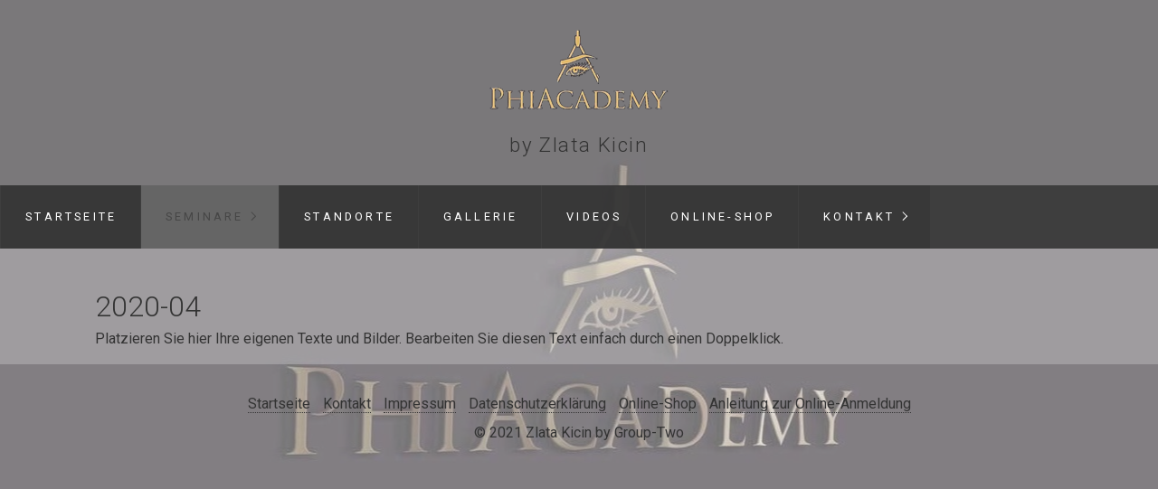

--- FILE ---
content_type: text/html
request_url: https://microbladingschulung.de/2020-04.html
body_size: 3393
content:
<!DOCTYPE HTML>
<html class="no-js responsivelayout supportsbreakout" lang="de">
<head>
	<script>
		document.documentElement.className = document.documentElement.className.replace(/no-js/g, 'js');
	</script>
	
	<title>2020-04</title>
	
	<meta charset="utf-8" />
	<meta name="description" content="" />
	<meta name="keywords" content="" />
	<meta name="viewport" content="width=device-width, initial-scale=1.0" />
	<meta name="generator" content="Zeta Producer 14.3.3.0, ZP14X, 04.09.2018 12:40:38" />
	<meta name="robots" content="index, follow" />
	<link rel="shortcut icon" type="image/x-icon" href="assets/icon.ico" />
	
	
	
	<script>
		// if after 1000ms we haven't got webfonts, show the user something, a FOUT is better than nothing
		// http://kevindew.me/post/47052453532/a-fallback-for-when-google-web-font-loader-fails
		setTimeout(function() {
			// you can have the webfont.js cached but still have no classes fire and you will have a window.WebFontConfig object
			if ( ! ("WebFont" in window)) {
				// non wfl loader class name because their events could still fire
				document.getElementsByTagName("html")[0].className += " wf-fail";
			}
		}, 1000);
	
		WebFontConfig = {
			google: { families: [ 'Roboto:300,400,700' ] }
		};
		(function() {
			var wf = document.createElement('script');
			wf.src = "assets/js/webfont/1.5.18/webfont.js";
			wf.type = 'text/javascript';
			wf.async = 'true';
			var s = document.getElementsByTagName('script')[0];
			s.parentNode.insertBefore(wf, s);
		})(); 
	</script>

	<noscript>
		<link rel="stylesheet" type="text/css" href="//fonts.googleapis.com/css?family=Roboto:300,400,700" />
	</noscript>

	<link rel="stylesheet" type="text/css" href="assets/bundle.css?v=638257969309727843" />
<link rel="stylesheet" type="text/css" href="assets/bundle-print.css?v=638257969308122276" media="print" />

	
	
	 
	
	<script type="text/javascript" src="assets/bundle.js?v=638257969309727843"></script>
	
	<!-- Search Inline Script -->
	
	
	<!-- RSS -->
	
	
	
	
	
</head>

<body id="flat-responsive" class="notouch haswebdescription hasfixednav">
	
	<a id="top"></a>
	
	
	<!-- Teaser "Banner" -->
	
	
		<!-- Header -->
		<div id="header">
			
				<div id="webdescription">
					
						<div id="logo"><a href="index.php"><img  src="assets/logo.png" width="200" height="92" alt="index.php" /></a></div>
					
					<!-- Webname -->
					
						<div id="webtext" >
								
								<div id="webname"><a href="index.php">by Zlata Kicin</a></div>
								
								
						</div>
					
				</div>
			

			

			<div id="nav">
				
			
				
					

<ul data-trianglemode="true" class = "submenu touchhovermenu clickhovermenu">
	<li class="logo"><a class="logo"  href="index.php"><img src="assets/logo.png" width="200" height="92" alt="index.php" /></a></li>
			<li>
				<a href="index.php">Startseite</a>
				

			</li>
			
			<li class="haschilds  active open">
				<a href="seminare.php">Seminare</a>
				


<ul>
	
	 		
			<li class = "active open">
				<a href="praesenzseminare.php">Präsenzseminare</a>
				
				

			</li>
			
			
	 		
			<li class = "haschilds">
				<a href="onlineseminare.php">Onlineseminare</a>
				
				


<ul>
	
	 		
			<li>
				<a href="phibrows.html">PhiBrows</a>
				
				

			</li>
			
			
	 		
			<li>
				<a href="phibrows-perfektion.php">PhiBrows - Perfektion</a>
				
				

			</li>
			
			
	 		
			<li>
				<a href="philings-artist.php">PhiLings - Artist</a>
				
				

			</li>
			
			
	 		
			<li>
				<a href="philings-master.php">PhiLings - Master</a>
				
				

			</li>
			
			
</ul>




			</li>
			
			
</ul>




			</li>
			
			<li>
				<a href="standorte.php">Standorte</a>
				

			</li>
			
			<li>
				<a href="gallerie.php">Gallerie</a>
				

			</li>
			
			<li>
				<a href="videos.php">Videos</a>
				

			</li>
			
			<li>
				<a href="http://www.phievolution.de" target="_blank" rel="noopener">Online-Shop</a>
				

			</li>
			
			<li class="haschilds">
				<a href="kontakt.php">Kontakt</a>
				


<ul>
	
	 		
			<li class = "haschilds">
				<a href="rezensionen.php">Rezensionen</a>
				
				


<ul>
	
	 		
			<li>
				<a href="videorezessionen.php">Videorezessionen</a>
				
				

			</li>
			
			
</ul>




			</li>
			
			
</ul>




			</li>
			<li class="overflownonly"><a href="#" id="mobilenavtoggle" class="tabletonly toggle" aria-label="Menü ein-/ausblenden">&#9776; Menü</a></li>
</ul>


				
			</div>
		</div>

			
			
		<div id="content" class="main">
			 
				
			

<div class="zparea zpgrid" data-numcolumns="" data-areaname="Standard">
	
			<div class="zpContainer  " 
				>
			
		
					
					<div class="zpRow standard  " 
						
					><div class="zpRowInner">							
		
					
				
						<div class="zpColumn odd zpColumnWidth1 c12" style=" "
							
						>
			
							
<div class="zpColumnItem" >
	<div id="a3243" data-articleid="3243"  class="articlearea zpwText" 
	
	>
	
	
			

	<h2  >2020-04</h2>

			Platzieren Sie hier Ihre eigenen Texte und Bilder. Bearbeiten Sie diesen Text einfach durch einen Doppelklick.
	

	</div>
</div>


			
						</div>
			
						
					 

					</div></div>
				
		
				</div> <!-- close container - containerstyle: -->
	
		
	
</div> <!-- .zparea -->


		</div>
		
		

	
	
	
	
	<div id="footer" class="container">
		

	<div id="xmenu" class="" >
		
		
			<a href="index.php">Startseite</a>
		
			<a href="kontakt.php">Kontakt</a>
		
			<a href="impressum.php">Impressum</a>
		
			<a href="datenschutzerklaerung.php">Datenschutzerklärung</a>
		
			<a href="http://www.phievolution.de" target="_blank" >Online-Shop</a>
		
			<a href="anleitung-fuer-die-online-anmeldung.php">Anleitung zur Online-Anmeldung</a>
		
		
	</div>


		
		<div id="copyright" >
			
				 © 2021 Zlata Kicin by Group-Two
			
			
		</div>
		
	</div>
	
	
	<div id="totop" class="container noprint">
		<a href="#top" class="zpSO-Uplink-Flat zpnolayoutlinkstyles" title="Nach oben / To top"></a>
	</div>
	
	<script>	
		function setoverflown(s){
			var retcode = false;
			if ( $z("#nav").is(":hover") || ! $z("#nav > ul > li").length ){
				// mouse is over nav, which opens submenues and might cause the overflow
				// OR empty nav - needed because for IE an empty #nav == overflown()
				return false;
			}
			
			$z("#nav > ul").removeClass("overflown");
			if ( $z("#nav:not(.on) > ul").overflown() ){
				// nav is already overflown by 1st-Level Menu entries (too many entries)
				$z("#nav > ul").addClass("overflown");
				retcode = true;
			}
			else{
				// on non touch devices, check if nav would be overflown horizontally if all submenues are visible (i.e. too many submenues expanding to the right)
				$z("#nav > ul ul:not(.nocalcoverflow)").css("display", "block");
				if ( $z("#nav:not(.on) > ul").overflown("x") ){
					$z("#nav > ul").addClass("overflown");
					retcode = true;
				}
				$z("#nav > ul ul:not(.nocalcoverflow)").css("display", "");
				
				// if the previous check didn't already match, check if one of the submenus is higher than the available space in the window because the nav is fixed and wouldn't scroll
				if ( !retcode && $z("#nav.fixed").length ){
					$z("#nav.fixed > ul ul:not(.nocalcoverflow)").css("display", "block");
					$z("#nav.fixed > ul ul:not(.nocalcoverflow)").each(function(){
						var eltop = $z(this).offset().top - $(window).scrollTop(); // gets the effective top position relative to the window
						if ( (eltop + $(this).innerHeight()) > $z(window).innerHeight() ){
							// submenu doesn't fit on screen and would be cut off
							$z("#nav.fixed > ul").addClass("overflown");
							retcode = true;
							$z("#nav.fixed > ul ul:not(.nocalcoverflow)").css("display", "");
							// exit the each loop early
							return false;
						}
					});
					$z("#nav.fixed > ul ul:not(.nocalcoverflow)").css("display", "");
				}
			}
			
			// see if we need to scale to the logo to fit besides the mobile menu-button
			var availspace = $z("#nav > ul").width() - $z("#nav > ul > li.overflownonly").width();
			$z("#nav > ul > li.logo").css("max-width", availspace + "px");
			
			return retcode;
		}
		
		function stickyNav(topoffset){
			var scrolltop = $z("body").scrollTop() || (document.documentElement && document.documentElement.scrollTop) || 0;
			
			if ( scrolltop - topoffset >= 0){
				$z("body").addClass("padded");
				$z("#nav").addClass("fixed");
			}
			else{
				$z("body").removeClass("padded");
				$z("#nav").removeClass("fixed");
			}
			setTimeout(function(){setoverflown();}, 100);
		}
		// globals
		var navOffset;
		
		$z(document).ready(function(){
			// smooth scroll the layout specific go to top link
			$z("a.zpSO-Uplink-Flat").click(function(e){
				e.preventDefault();
				if ( $z(this.hash).length ){
					$z('html,body').animate({
							scrollTop: $z(this.hash).offset().top - parseInt($z("body").css("padding-top"))
					}, 500);
					window.location.hash = this.hash;
				}
			});
		
			// switches the Mobile Navigation-Menu on/off, when "Menu" link is clicked.
			$z("a#mobilenavtoggle").on("click", function(e){
				e.preventDefault();
				$z("#nav").toggleClass("on");
				setoverflown();
			});	
			
			setoverflown();
			var resizeTimeout = null;
			$z(window).resize(zpthrottle(100, function(event) {
				var event = event || window.event;
				if ( event && $z(event.target.nodeType).length == 0 ){// enable window.resize only for the window object (resizing elements might also trigger window.resize) which doesn't have a nodeType
					setoverflown();
				}
			}));	
			
			if ( "false" == "false" && ("true" == "true" || "false" == "true") ){
				navOffset = $z("#nav:not(.fixed)").offset().top;
				setTimeout(function(){stickyNav(navOffset);}, 100);
			}
		});
		
		$z(window).load(function(){
			setTimeout(function(){setoverflown();}, 500);
			var navheight = 0;
			if ( "false" == "false" ){
				navheight = $z("#nav").outerHeight();
			}
			// pull anchors below fixed header into visible area
			if ( location.hash != "" && $z(':target').length ) {
				$z('html,body').animate({scrollTop: $z(':target').offset().top - navheight - 10 }, 600);
			}
			$z("a[href*='#']:not([href='#'])").not(".zpNoScroll").click(function () {
				var target = $z(this).attr("href");
				target = target.substring(target.indexOf("#"));
				if ( $z(target).length ){
					$z('html,body').animate({scrollTop: $z(target).offset().top - navheight - 10 }, 600);
				}
			});
			
			if ( "false" == "false" && ("true" == "true" || "false" == "true") ){
				if ( $z("#nav:not(.fixed)").length ){
					navOffset = $z("#nav:not(.fixed)").offset().top;
				}
				setTimeout(function(){stickyNav(navOffset);}, 500);
				$z(window).scroll(zpthrottle(100, function(event) {
					stickyNav(navOffset);
				}));
			}

		});
	</script>

	





	
<!-- {{{ -->
<!--
* Layout: Flat Responsive by StS
* $Id: default.html 64933 2018-08-03 13:24:43Z sseiz $
-->
<!-- }}} -->
</body>
</html>